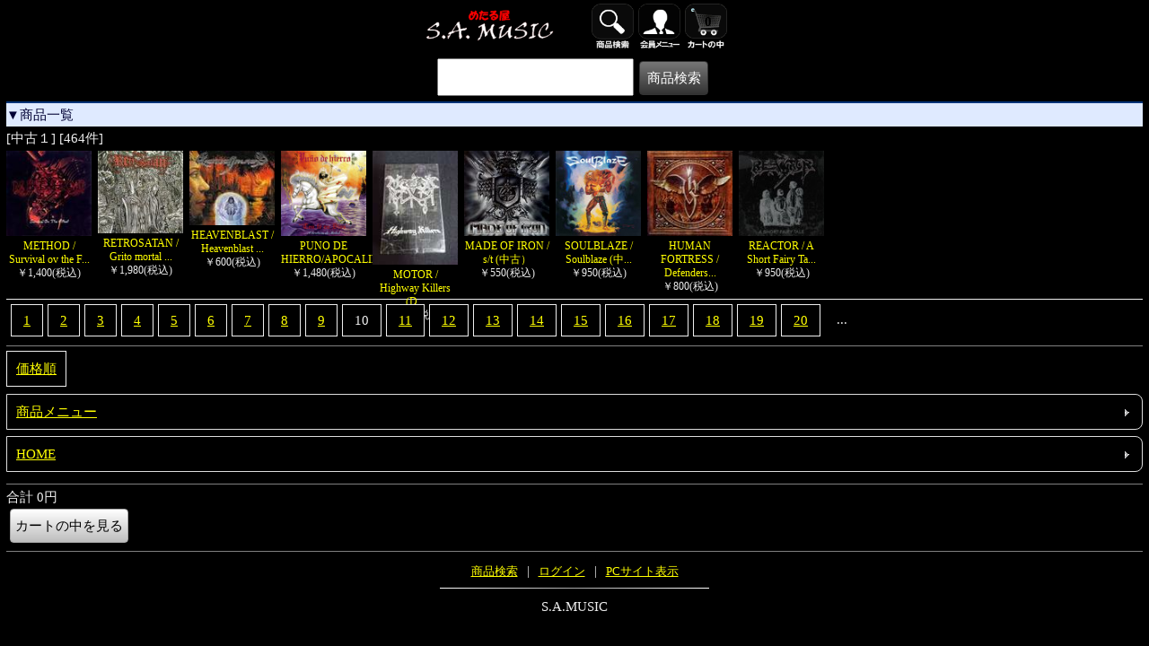

--- FILE ---
content_type: text/html
request_url: https://www.metalpesado.com/mailorder/k_shop.cgi?class=11&order=&keyword=&ff=81&pricesort=&mode=goods&idname=&pass=&a8=
body_size: 14229
content:
<!DOCTYPE HTML>
<html lang="ja">
<head><meta charset="UTF-8">
<meta name="viewport" content="width=device-width,initial-scale=1.0,minimum-scale=1.0,maximum-scale=2.0,user-scalable=yes">
<link rel="stylesheet" href="smart/css/reset.css">
<link rel="stylesheet" href="smart/css/style.css">
<meta name='keywords' content="中古１,heavymetal,ヘヴィメタル,CD,大阪">
<meta name='description' content="中古１...大阪にあるメタル専門店の通販サイトです">
<link rel="canonical" href="https://www.metalpesado.com/mailorder/k_shop.cgi?class=11">
<title>中古１ | S.A.MUSIC通信販売</title>
<script src="smart/js/jquery.js"></script>
<script src="smart/js/autoresize.jquery.js"></script>
</head>
<body bgcolor="#000000" text="#eeeeee" style="background-color:#000000;color:#eeeeee;" link="#ffff00" vlink="#daa520" alink="#000000"><div style="font-size:15px;" id="whole_style"><div id="header">
<h1 style='text-align:center;'><a href="../"><img src="./smart/images/title.png" width='150' alt="中古１ | S.A.MUSIC通信販売"></a></h1>
<div id="header_menu">
<a href="https://www.metalpesado.com/mailorder/k_shop.cgi?mode=menu"><img src="./smart/images/search.png" width='47' alt="商品検索"></a>
<a href="https://www.metalpesado.com/mailorder/k_shop.cgi?mode=mem_menu"><img src="./smart/images/member.png" width='47' alt="会員メニュー"></a>
<a href="https://www.metalpesado.com/mailorder/k_shop.cgi?mode=look" id='header_cartbox'><img src="./smart/images/intocart.png" width='47' alt="カートの中"><span id='goods_in_cart'>0</span></a>
</div>

</div>
<div id="content">

<form method="post" action="https://www.metalpesado.com/mailorder/k_shop.cgi" id='gds_search'>
<input type="hidden" name="order" value="">
<input type="text" size="12" name="keyword" value="" id="search_box">
<input type="submit" value="商品検索" id="search_btn">
<input type="hidden" name="ff" value="0">
<input type="hidden" name="mode" value="goods">
<input type="hidden" name="class" value="all">
<input type="hidden" name="superkey" value="1">
<input type="hidden" name="idname" value="">
<input type="hidden" name="pass" value="">
<input type="hidden" name="a8" value="">
</form><div style='font-size:0;line-height:0;clear:both;'><img src="./p_image/spacer.gif" width='1' height='4' alt=''></div>
<div style='background-color:#dfeaff;color:#000033;padding:0px;'>
<div style='font-size:0;line-height:0;background:#003377;'><img src="./p_image/spacer.gif" width='1' height='2'></div><div style='font-size:0;line-height:0;clear:both;'><img src="./p_image/spacer.gif" width='1' height='4' alt=''></div>▼商品一覧<div style='font-size:0;line-height:0;clear:both;'><img src="./p_image/spacer.gif" width='1' height='4' alt=''></div></div><div style='font-size:0;line-height:0;clear:both;'><img src="./p_image/spacer.gif" width='1' height='4' alt=''></div>
[中古１] [464件]<div style='font-size:0;line-height:0;clear:both;'><img src="./p_image/spacer.gif" width='1' height='5' alt=''></div>
<div class='GoodsDispaly'>
<a href="https://www.metalpesado.com/mailorder/k_shop.cgi?order=&amp;class=11&amp;keyword=&amp;ff=81&amp;pricesort=&amp;idname=&amp;pass=&amp;a8=&amp;id=70072&amp;mode=detail"><img src="./convert.cgi?src=./m_image/70072.jpg&amp;w=105&amp;h=&amp;type=" border='0' alt="中古１/METHOD / Survival ov the Fittest (中古）"><br style='both:clear;'>METHOD / Survival ov the F...</a><br>￥1,400(税込)
</div>
<div class='GoodsDispaly'>
<a href="https://www.metalpesado.com/mailorder/k_shop.cgi?order=&amp;class=11&amp;keyword=&amp;ff=81&amp;pricesort=&amp;idname=&amp;pass=&amp;a8=&amp;id=69735&amp;mode=detail"><img src="./convert.cgi?src=./m_image/69735.jpg&amp;w=105&amp;h=&amp;type=" border='0' alt="中古１/RETROSATAN / Grito mortal + 1 (2019 Reissue) (中古)"><br style='both:clear;'>RETROSATAN / Grito mortal ...</a><br>￥1,980(税込)
</div>
<div class='GoodsDispaly'>
<a href="https://www.metalpesado.com/mailorder/k_shop.cgi?order=&amp;class=11&amp;keyword=&amp;ff=81&amp;pricesort=&amp;idname=&amp;pass=&amp;a8=&amp;id=69591&amp;mode=detail"><img src="./convert.cgi?src=./m_image/69591.jpg&amp;w=105&amp;h=&amp;type=" border='0' alt="中古１/HEAVENBLAST / Heavenblast (中古)"><br style='both:clear;'>HEAVENBLAST / Heavenblast ...</a><br>￥600(税込)
</div>
<div class='GoodsDispaly'>
<a href="https://www.metalpesado.com/mailorder/k_shop.cgi?order=&amp;class=11&amp;keyword=&amp;ff=81&amp;pricesort=&amp;idname=&amp;pass=&amp;a8=&amp;id=69589&amp;mode=detail"><img src="./convert.cgi?src=./m_image/69589.jpg&amp;w=105&amp;h=&amp;type=" border='0' alt="中古１/PUNO DE HIERRO/APOCALIPSIS / Ten Fe En Dios/Apocalipsis (collectors CD/slip) (中古)"><br style='both:clear;'>PUNO DE HIERRO/APOCALIPSIS...</a><br>￥1,480(税込)
</div>
<div class='GoodsDispaly'>
<a href="https://www.metalpesado.com/mailorder/k_shop.cgi?order=&amp;class=11&amp;keyword=&amp;ff=81&amp;pricesort=&amp;idname=&amp;pass=&amp;a8=&amp;id=69353&amp;mode=detail"><img src="./convert.cgi?src=./m_image/69353.jpg&amp;w=105&amp;h=&amp;type=" border='0' alt="中古１/MOTOR / Highway Killers (DEMO TAPE) (中古）"><br style='both:clear;'>MOTOR / Highway Killers (D...</a><br>￥800(税込)
</div>
<div class='GoodsDispaly'>
<a href="https://www.metalpesado.com/mailorder/k_shop.cgi?order=&amp;class=11&amp;keyword=&amp;ff=81&amp;pricesort=&amp;idname=&amp;pass=&amp;a8=&amp;id=69311&amp;mode=detail"><img src="./convert.cgi?src=./m_image/69311.jpg&amp;w=105&amp;h=&amp;type=" border='0' alt="中古１/MADE OF IRON / s/t (中古）"><br style='both:clear;'>MADE OF IRON / s/t (中古）</a><br>￥550(税込)
</div>
<div class='GoodsDispaly'>
<a href="https://www.metalpesado.com/mailorder/k_shop.cgi?order=&amp;class=11&amp;keyword=&amp;ff=81&amp;pricesort=&amp;idname=&amp;pass=&amp;a8=&amp;id=69276&amp;mode=detail"><img src="./convert.cgi?src=./m_image/69276.jpg&amp;w=105&amp;h=&amp;type=" border='0' alt="中古１/SOULBLAZE / Soulblaze (中古）"><br style='both:clear;'>SOULBLAZE / Soulblaze (中...</a><br>￥950(税込)
</div>
<div class='GoodsDispaly'>
<a href="https://www.metalpesado.com/mailorder/k_shop.cgi?order=&amp;class=11&amp;keyword=&amp;ff=81&amp;pricesort=&amp;idname=&amp;pass=&amp;a8=&amp;id=69271&amp;mode=detail"><img src="./convert.cgi?src=./m_image/69271.jpg&amp;w=105&amp;h=&amp;type=" border='0' alt="中古１/HUMAN FORTRESS / Defenders of the Crown (中古）"><br style='both:clear;'>HUMAN FORTRESS / Defenders...</a><br>￥800(税込)
</div>
<div class='GoodsDispaly'>
<a href="https://www.metalpesado.com/mailorder/k_shop.cgi?order=&amp;class=11&amp;keyword=&amp;ff=81&amp;pricesort=&amp;idname=&amp;pass=&amp;a8=&amp;id=69270&amp;mode=detail"><img src="./convert.cgi?src=./m_image/69270.jpg&amp;w=105&amp;h=&amp;type=" border='0' alt="中古１/REACTOR / A Short Fairy Tale (中古）"><br style='both:clear;'>REACTOR / A Short Fairy Ta...</a><br>￥950(税込)
</div>
<div style='font-size:0;line-height:0;clear:both;'><img src="./p_image/spacer.gif" width='1' height='5' alt=''></div><div style='background:#eeeeee;'><div style='font-size:0;line-height:0;clear:both;'><img src="./p_image/spacer.gif" width='1' height='1' alt=''></div></div><div style='font-size:0;line-height:0;clear:both;'><img src="./p_image/spacer.gif" width='1' height='5' alt=''></div><div align='center' style='text-align:center;'><a href="https://www.metalpesado.com/mailorder/k_shop.cgi?class=11&amp;order=&amp;keyword=&amp;ff=0&amp;pricesort=&amp;mode=goods&amp;idname=&amp;pass=&amp;a8=" class='pagebox2'>1</a> <a href="https://www.metalpesado.com/mailorder/k_shop.cgi?class=11&amp;order=&amp;keyword=&amp;ff=9&amp;pricesort=&amp;mode=goods&amp;idname=&amp;pass=&amp;a8=" class='pagebox2'>2</a> <a href="https://www.metalpesado.com/mailorder/k_shop.cgi?class=11&amp;order=&amp;keyword=&amp;ff=18&amp;pricesort=&amp;mode=goods&amp;idname=&amp;pass=&amp;a8=" class='pagebox2'>3</a> <a href="https://www.metalpesado.com/mailorder/k_shop.cgi?class=11&amp;order=&amp;keyword=&amp;ff=27&amp;pricesort=&amp;mode=goods&amp;idname=&amp;pass=&amp;a8=" class='pagebox2'>4</a> <a href="https://www.metalpesado.com/mailorder/k_shop.cgi?class=11&amp;order=&amp;keyword=&amp;ff=36&amp;pricesort=&amp;mode=goods&amp;idname=&amp;pass=&amp;a8=" class='pagebox2'>5</a> <a href="https://www.metalpesado.com/mailorder/k_shop.cgi?class=11&amp;order=&amp;keyword=&amp;ff=45&amp;pricesort=&amp;mode=goods&amp;idname=&amp;pass=&amp;a8=" class='pagebox2'>6</a> <a href="https://www.metalpesado.com/mailorder/k_shop.cgi?class=11&amp;order=&amp;keyword=&amp;ff=54&amp;pricesort=&amp;mode=goods&amp;idname=&amp;pass=&amp;a8=" class='pagebox2'>7</a> <a href="https://www.metalpesado.com/mailorder/k_shop.cgi?class=11&amp;order=&amp;keyword=&amp;ff=63&amp;pricesort=&amp;mode=goods&amp;idname=&amp;pass=&amp;a8=" class='pagebox2'>8</a> <a href="https://www.metalpesado.com/mailorder/k_shop.cgi?class=11&amp;order=&amp;keyword=&amp;ff=72&amp;pricesort=&amp;mode=goods&amp;idname=&amp;pass=&amp;a8=" class='pagebox2'>9</a> <span class='pagebox2'>10</span> <a href="https://www.metalpesado.com/mailorder/k_shop.cgi?class=11&amp;order=&amp;keyword=&amp;ff=90&amp;pricesort=&amp;mode=goods&amp;idname=&amp;pass=&amp;a8=" class='pagebox2'>11</a> <a href="https://www.metalpesado.com/mailorder/k_shop.cgi?class=11&amp;order=&amp;keyword=&amp;ff=99&amp;pricesort=&amp;mode=goods&amp;idname=&amp;pass=&amp;a8=" class='pagebox2'>12</a> <a href="https://www.metalpesado.com/mailorder/k_shop.cgi?class=11&amp;order=&amp;keyword=&amp;ff=108&amp;pricesort=&amp;mode=goods&amp;idname=&amp;pass=&amp;a8=" class='pagebox2'>13</a> <a href="https://www.metalpesado.com/mailorder/k_shop.cgi?class=11&amp;order=&amp;keyword=&amp;ff=117&amp;pricesort=&amp;mode=goods&amp;idname=&amp;pass=&amp;a8=" class='pagebox2'>14</a> <a href="https://www.metalpesado.com/mailorder/k_shop.cgi?class=11&amp;order=&amp;keyword=&amp;ff=126&amp;pricesort=&amp;mode=goods&amp;idname=&amp;pass=&amp;a8=" class='pagebox2'>15</a> <a href="https://www.metalpesado.com/mailorder/k_shop.cgi?class=11&amp;order=&amp;keyword=&amp;ff=135&amp;pricesort=&amp;mode=goods&amp;idname=&amp;pass=&amp;a8=" class='pagebox2'>16</a> <a href="https://www.metalpesado.com/mailorder/k_shop.cgi?class=11&amp;order=&amp;keyword=&amp;ff=144&amp;pricesort=&amp;mode=goods&amp;idname=&amp;pass=&amp;a8=" class='pagebox2'>17</a> <a href="https://www.metalpesado.com/mailorder/k_shop.cgi?class=11&amp;order=&amp;keyword=&amp;ff=153&amp;pricesort=&amp;mode=goods&amp;idname=&amp;pass=&amp;a8=" class='pagebox2'>18</a> <a href="https://www.metalpesado.com/mailorder/k_shop.cgi?class=11&amp;order=&amp;keyword=&amp;ff=162&amp;pricesort=&amp;mode=goods&amp;idname=&amp;pass=&amp;a8=" class='pagebox2'>19</a> <a href="https://www.metalpesado.com/mailorder/k_shop.cgi?class=11&amp;order=&amp;keyword=&amp;ff=171&amp;pricesort=&amp;mode=goods&amp;idname=&amp;pass=&amp;a8=" class='pagebox2'>20</a> <span class='pagebox3'>...</span></div>
<div style='font-size:0;line-height:0;clear:both;'><img src="./p_image/spacer.gif" width='1' height='5' alt=''></div><div style='background:gray;'><div style='font-size:0;line-height:0;clear:both;'><img src="./p_image/spacer.gif" width='1' height='1' alt=''></div></div><div style='font-size:0;line-height:0;clear:both;'><img src="./p_image/spacer.gif" width='1' height='5' alt=''></div>
<a href="https://www.metalpesado.com/mailorder/k_shop.cgi?order=&amp;class=11&amp;keyword=&amp;ff=0&amp;pricesort=1&amp;mode=goods&amp;idname=&amp;pass=&amp;a8=" accesskey ='3' class='linkboxleft1'>価格順</a>
<a href="https://www.metalpesado.com/mailorder/k_shop.cgi?order=&amp;mode=menu&amp;idname=&amp;pass=&amp;a8=" accesskey ='1' class='linkbox1'>商品メニュー</a><br>
<a href="../" accesskey ='0' class='linkbox1'>HOME</a>
<div style='font-size:0;line-height:0;clear:both;'><img src="./p_image/spacer.gif" width='1' height='5' alt=''></div><div style='background:gray;'><div style='font-size:0;line-height:0;clear:both;'><img src="./p_image/spacer.gif" width='1' height='1' alt=''></div></div><div style='font-size:0;line-height:0;clear:both;'><img src="./p_image/spacer.gif" width='1' height='5' alt=''></div>
<form method="post" action="https://www.metalpesado.com/mailorder/k_shop.cgi">
合計 0円<br>
<input type="hidden" name="order" value="">
<input type="hidden" name="class" value="11">
<input type="hidden" name="keyword" value="">
<input type="hidden" name="superkey" value="">
<input type="hidden" name="pricesort" value="">
<input type="hidden" name="mode" value="look">
<input type="hidden" name="idname" value="">
<input type="hidden" name="pass" value="">
<input type="hidden" name="a8" value="">
<input type="submit" value="カートの中を見る">
</form>
<script src="smart/js/autoresize.js"></script>
<div style='font-size:0;line-height:0;clear:both;'><img src="./p_image/spacer.gif" width='1' height='5' alt=''></div><div style='background:gray;'><div style='font-size:0;line-height:0;clear:both;'><img src="./p_image/spacer.gif" width='1' height='1' alt=''></div></div><div style='font-size:0;line-height:0;clear:both;'><img src="./p_image/spacer.gif" width='1' height='5' alt=''></div><div style='width:100%;text-align:center;margin-top:8px;font-size:94%;'><div style='display:inline-block;'><a href="https://www.metalpesado.com/mailorder/k_shop.cgi?mode=menu" style='dispaly:inline-block;padding:6px;font-size:94%;'>商品検索</a> | <a href="https://www.metalpesado.com/mailorder/k_entry.cgi?order=&amp;idname=&amp;pass=&amp;a8=" style='dispaly:inline-block;padding:6px;font-size:94%;'>ログイン</a> | <a href="https://www.metalpesado.com/mailorder/index.cgi?display=pc" style='dispaly:inline-block;padding:6px;font-size:94%;'>PCサイト表示</a><hr style='width:300px;align:center;border: 0;height:1px;background: #aaa;background-image:-webkit-linear-gradient(left, #fff, #aaa, #fff);background-image:-moz-linear-gradient(left, #fff, #aaa, #fff);background-image:-ms-linear-gradient(left, #fff, #aaa, #fff);background-image:-o-linear-gradient(left, #fff, #aaa, #fff);margin: 10px 0 7px;'></div></div><div align='center' style='text-align:center;'>S.A.MUSIC</div></div></div></body></html>


--- FILE ---
content_type: text/css
request_url: https://www.metalpesado.com/mailorder/smart/css/style.css
body_size: 7310
content:
/* �g�уJ�[�g�̃X�}�[�g�t�H���Ή��p�X�^�C�� */
/* HTML5&CSS3�̗p */

/* �J�[�g�̊�{�X�^�C�� */
body {line-height: 1.25;font-family:'�q���M�m�p�S Pro W3','Hiragino Kaku Gothic Pro','���C���I','Meiryo','�l�r �o�S�V�b�N';}

#whole_style{
	padding:0;
}

#whole_style input,
#whole_style textarea,
#whole_style select,
#whole_style option {font-size: 1em;}

/* �w�b�_�[ */
#header{
	max-width:340px;
	min-width:306px;
	height:50px;
	margin:4px auto;
	padding:0 7px;
}
#header h1{
	float:left;
	width:auto;
	align:center;
}
#header img{
	width:150px;
}
#header a{
	display:block;
	margin:0 auto;
}
#header_menu{
	float:right;
}
#header_menu a{
	display:block;
	float:left;
	margin-left:5px;
}
#header_menu img{
	width:47px;
}
#header_cartbox {
	width:47px;
	height:50px;
	position:relative;;
}
#goods_in_cart {
	width:47px;
	position:absolute;
	left:2px;
	top:11px;
	color:#000;
	font-weight:bold;
	text-align:center;
}

/* �R���e���g */
#content{padding:7px;margin:0 auto;}

#content #gds_search{
	width:306px;
	margin:0 auto 2px;
	padding:0;
}
#content ul.list-navi{
	width:306px;
	margin:7px auto;
	padding:0;
}

.RadioCssOrder{
	margin:2px 0px 2px 8px;
	padding:7px;
	display:inline-block;
	border-radius: 5px;
	line-height:1.0;
}
.RadioCssOrder:hover{
	background-color:#f4f4f4;
}
.RadioSelected{
	background-color:#eee;
	color:#000;
	padding:6px 7px 6px 6px;
	border:1px solid #ececec;
}

.listview {
	padding: 0;
	margin:5px 0;
	border: 1px solid #ccc;
	border-bottom: none;
	-webkit-border-radius:8px;
}
.listview li{
	margin:0;
	list-style: none;
	border-top: 1px solid #666;
	border-bottom: 1px solid #ccc;
	background: -webkit-gradient(linear, left top, left bottom, from(#666), to(#000)); /* �O���f�[�V�����̐F�w�� */
}
.listview li:first-child {
	-webkit-border-top-left-radius: 8px;
	-webkit-border-top-right-radius: 8px;
}
.listview li:last-child {
	-webkit-border-bottom-left-radius: 8px;
	-webkit-border-bottom-right-radius: 8px;
}
.listview a {display: block;padding: 13px 5px;text-decoration : none;
	background : url(../images/arrow.gif) no-repeat right center; /* ���摜 */
}

#detail_box {
	padding: 5px;
	margin:5px 0;
	border: 1px solid #ccc;
	-webkit-box-shadow:0px 0px 5px 0px #999;/* �{�b�N�X�V���h�E */
	-webkit-border-radius:8px;
}

#content select {height:32px;margin:6px 0 6px 8px;}
#content input[type="text"] {height:23px;width:280px;margin:3px 0 10px 8px;padding:7px 0;}
#content input[type="number"], input[type="tel"] {height:23px;width:100px;margin:3px 0 10px 8px;padding:7px 0;}
#content input[type="submit"], input[type="reset"] { /* �{�^���̃f�U�C�� */
	color: #000;
	height:38px;
	margin:4px;
	padding: 0px 5px;
	background: -webkit-gradient(linear, left top, left bottom, from(#fff), to(#bdbdbd));
	border: 1px solid #a7a7a7;
	-webkit-appearance: none;
	-webkit-border-radius: 4px;
}
#content input[type="radio"] {margin:0;}
#content input[type="checkbox"] {margin:15px 5px 25px 15px;width:20px;height:15px;}
#content textarea{height:88px;width:280px;margin:3px 0 10px 8px;}

#content #search_box {
	width:215px;
	height:38px;
	margin:0;
	padding: 0;
}
#content #search_btn { /* �����{�^���̃f�U�C�� */
	color: #fff;
	width:77px;
	height:38px;
	margin:0 0 0 2px;
	padding: 0;
	background-color:#777;
	background: -webkit-gradient(linear, left top, left bottom, from(#777), to(#333));
	border: 1px solid #333;
	-webkit-appearance: none;
	-webkit-border-radius: 4px;
}

.linkbox0 {
	clear: both;
	display:block;
	margin-top:3px;
	margin-bottom:8px;
	padding:10px;
	border:1px solid #ddd;
	background :#000000 url(../images/arrow.gif) no-repeat right center; /* ���摜 */
	-webkit-border-top-right-radius: 8px;
	-webkit-border-bottom-right-radius: 8px;
}
.linkbox1 {
	clear: both;
	display: block;
	margin-top:-1.25em;
	margin-bottom:8px;
	padding:10px;
	border:1px solid #ddd;
	background :#000000 url(../images/arrow.gif) no-repeat right center; /* ���摜 */
	-webkit-border-top-right-radius: 8px;
	-webkit-border-bottom-right-radius: 8px;
}

.linkboxleft1 {
	display: block;
	float:left;
	margin-bottom:8px;
	margin-right:5px;
	padding:10px;
	background-color:#000;
	border:1px solid #eeeeee;
}

.linkboxleft2 {display: block;float:left;margin-bottom:8px;margin-right:5px;padding:10px 7px 10px 7px;background-color:#000;border:1px solid #eeeeee;}
.linkboxright1 {
display: block;
float:right;
margin-bottom:8px;
margin-right:5px;
padding:10px 7px 10px 7px;
background-color:#000;
border:1px solid #eeeeee;
}

.pagebox2 {display: block;float:left;border:1px solid #eeeeee;padding:8px 13px;background-color:#000;margin-left:5px;margin-bottom:5px;}
.pagebox3 {display: block;float:left;padding:8px 13px;background-color:#000;margin-left:5px;margin-bottom:5px;}
.pagebox-img {display: block;float:left;border:1px solid #eeeeee;padding:7px 21px;background-color:#fff;margin-left:5px;margin-bottom:5px;}
.pagebox_center {display: block;padding:4px;margin:0 auto 3px;}
.pageboxcharm {display: block;float:left;border:1px solid #eeeeee;padding:2px 21px;background-color:#fff;margin-left:5px;margin-bottom:5px;}

#epsilon-back{display: block;padding: 10px;background-color:#fff;border:1px solid #ccc;width:120px;}

/* HOME TOP1�`TOP5 �̃X�^�C�� */
#h2midashi-home {
	font-size:121%;
	border-top:2px solid #333333; /* ���o�� */
	background-color:#000000;
	margin:0 auto 0;
	padding:5px 0;
	text-align:center;
	text-shadow:1px 1px 2px #999;
	color:#ffff00;
}

#h2midashi-top {
	clear:both;
	border-top:2px solid #333333; /* ���o�� */
	background-color:#000000;
	margin:0;padding:4px 0;
}

.h2midashi {background-color:#808080;color:#fff; /* ���o�� */
margin:7px 0;padding:5px 0;}

.list-navi {
	width:302px;
	margin:5px 0 10px;
	border: 1px solid #aaa;
	background: -webkit-gradient(linear, left top, left bottom, from(#fff), to(#c0c0c0)); /* �O���f�[�V�����̐F�w�� */
	-webkit-border-radius:4px;
}
.list-navi li {
	float:left;
	list-style: none;
	text-align:center;
	border-left:1px solid #aaa;
}
.list-navi li a {
	display: block;
	width:100px;
	padding:11px 0;
}
.list-navi li:first-child {border:none;}
.list-navi a {color:#000;text-decoration:none;}
.list-navi:after {content: "."; display: block; height: 0; clear: both; visibility: hidden;}

.recommend {margin:5px 0;padding:0 0 4px 0;border-bottom:1px solid gray; }
.recommend-end {margin:5px 0;padding:0 0 5px 0; }
/* clearfix */
.recommend:after {content: "."; display: block; height: 0; clear: both; visibility: hidden;}
.recommend-end:after {content: "."; display: block; height: 0; clear: both; visibility: hidden;}

.column-db {margin:6px 0;padding:4px 0 4px 0;border-top:1px solid gray;border-bottom:1px solid gray;}
.column-top {margin:5px 0;padding:4px 0 4px 0;border-top:1px solid gray;}

.marquee-left{
	-webkit-marquee-direction: left;
	-wap-marquee-dir: rtl;
	color:red;
}
.column-db div{
	-wap-marquee-loop: infinite;
	-webkit-marquee-repetition: infinite;
	overflow: hidden;
	overflow: -webkit-marquee;
	display: -wap-marquee;
	white-space: nowrap; 
}

/* �J�����_�[�̃X�^�C�� */
td {border:1px solid #cccccc;height:27px;vertical-align:middle;}

/* ���i�ꗗ�\�̃X�^�C�� */
.GoodsDispaly {
	float:left;
	width:95px;
	height:145px;
	margin:0px 7px 15px 0;
	padding:0;
	text-align:center;
	font-size:80%;
	text-decoration:none;
}

.GoodsDispaly a{
	text-decoration:none;
}

.GoodsDispaly img{
	width:95px;
}
